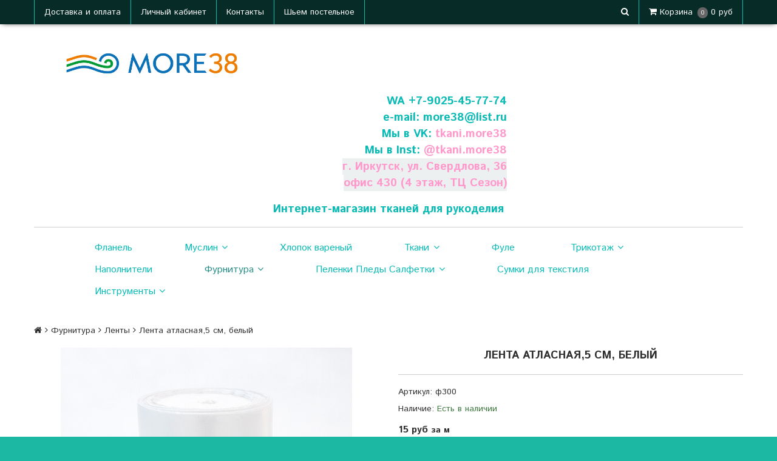

--- FILE ---
content_type: text/html; charset=utf-8
request_url: https://more38.ru/collection/lenty/product/lenta-atlasnaya5-sm-belyy
body_size: 15696
content:
<!DOCTYPE html>
<!--[if gt IE 8]-->
  <html class="ie-9">
<!--[endif]-->
<!--[if !IE]>-->
  <html >
<!--<![endif]-->

  <head><meta data-config="{&quot;product_id&quot;:113622660}" name="page-config" content="" /><meta data-config="{&quot;money_with_currency_format&quot;:{&quot;delimiter&quot;:&quot; &quot;,&quot;separator&quot;:&quot;.&quot;,&quot;format&quot;:&quot;%n\u0026nbsp;%u&quot;,&quot;unit&quot;:&quot;руб&quot;,&quot;show_price_without_cents&quot;:0},&quot;currency_code&quot;:&quot;RUR&quot;,&quot;currency_iso_code&quot;:&quot;RUB&quot;,&quot;default_currency&quot;:{&quot;title&quot;:&quot;Российский рубль&quot;,&quot;code&quot;:&quot;RUR&quot;,&quot;rate&quot;:1.0,&quot;format_string&quot;:&quot;%n\u0026nbsp;%u&quot;,&quot;unit&quot;:&quot;руб&quot;,&quot;price_separator&quot;:&quot;&quot;,&quot;is_default&quot;:true,&quot;price_delimiter&quot;:&quot;&quot;,&quot;show_price_with_delimiter&quot;:true,&quot;show_price_without_cents&quot;:false},&quot;facebook&quot;:{&quot;pixelActive&quot;:false,&quot;currency_code&quot;:&quot;RUB&quot;,&quot;use_variants&quot;:null},&quot;vk&quot;:{&quot;pixel_active&quot;:null,&quot;price_list_id&quot;:null},&quot;new_ya_metrika&quot;:true,&quot;ecommerce_data_container&quot;:&quot;dataLayer&quot;,&quot;common_js_version&quot;:null,&quot;vue_ui_version&quot;:null,&quot;feedback_captcha_enabled&quot;:null,&quot;account_id&quot;:296914,&quot;hide_items_out_of_stock&quot;:true,&quot;forbid_order_over_existing&quot;:true,&quot;minimum_items_price&quot;:null,&quot;enable_comparison&quot;:true,&quot;locale&quot;:&quot;ru&quot;,&quot;client_group&quot;:null,&quot;consent_to_personal_data&quot;:{&quot;active&quot;:true,&quot;obligatory&quot;:true,&quot;description&quot;:&quot;Настоящим подтверждаю, что я ознакомлен и согласен с условиями \u003ca href=&#39;http://more38.ru/page/politik&#39; target=&#39;blank&#39;\u003eоферты и политики конфиденциальности\u003c/a\u003e.&quot;},&quot;recaptcha_key&quot;:&quot;6LfXhUEmAAAAAOGNQm5_a2Ach-HWlFKD3Sq7vfFj&quot;,&quot;recaptcha_key_v3&quot;:&quot;6LcZi0EmAAAAAPNov8uGBKSHCvBArp9oO15qAhXa&quot;,&quot;yandex_captcha_key&quot;:&quot;ysc1_ec1ApqrRlTZTXotpTnO8PmXe2ISPHxsd9MO3y0rye822b9d2&quot;,&quot;checkout_float_order_content_block&quot;:true,&quot;available_products_characteristics_ids&quot;:null,&quot;sber_id_app_id&quot;:&quot;5b5a3c11-72e5-4871-8649-4cdbab3ba9a4&quot;,&quot;theme_generation&quot;:2,&quot;quick_checkout_captcha_enabled&quot;:false,&quot;max_order_lines_count&quot;:500,&quot;sber_bnpl_min_amount&quot;:1000,&quot;sber_bnpl_max_amount&quot;:150000,&quot;counter_settings&quot;:{&quot;data_layer_name&quot;:&quot;dataLayer&quot;,&quot;new_counters_setup&quot;:true,&quot;add_to_cart_event&quot;:true,&quot;remove_from_cart_event&quot;:true,&quot;add_to_wishlist_event&quot;:true,&quot;purchase_event&quot;:true},&quot;site_setting&quot;:{&quot;show_cart_button&quot;:true,&quot;show_service_button&quot;:false,&quot;show_marketplace_button&quot;:false,&quot;show_quick_checkout_button&quot;:false},&quot;warehouses&quot;:[],&quot;captcha_type&quot;:&quot;google&quot;,&quot;human_readable_urls&quot;:false}" name="shop-config" content="" /><meta name='js-evnvironment' content='production' /><meta name='default-locale' content='ru' /><meta name='insales-redefined-api-methods' content="[]" /><script src="/packs/js/shop_bundle-2b0004e7d539ecb78a46.js"></script><script type="text/javascript" src="https://static.insales-cdn.com/assets/static-versioned/v3.72/static/libs/lodash/4.17.21/lodash.min.js"></script><script>dataLayer= []; dataLayer.push({
        event: 'view_item',
        ecommerce: {
          items: [{"item_id":"113622660","item_name":"Лента атласная,5 см, белый","item_category":"Каталог/Фурнитура/Ленты","price":15}]
         }
      });</script>
<!--InsalesCounter -->
<script type="text/javascript">
(function() {
  if (typeof window.__insalesCounterId !== 'undefined') {
    return;
  }

  try {
    Object.defineProperty(window, '__insalesCounterId', {
      value: 296914,
      writable: true,
      configurable: true
    });
  } catch (e) {
    console.error('InsalesCounter: Failed to define property, using fallback:', e);
    window.__insalesCounterId = 296914;
  }

  if (typeof window.__insalesCounterId === 'undefined') {
    console.error('InsalesCounter: Failed to set counter ID');
    return;
  }

  let script = document.createElement('script');
  script.async = true;
  script.src = '/javascripts/insales_counter.js?7';
  let firstScript = document.getElementsByTagName('script')[0];
  firstScript.parentNode.insertBefore(script, firstScript);
})();
</script>
<!-- /InsalesCounter -->

    <title>Лента атласная,5 см, белый</title>
    <meta name="robots" content="index,follow" />

    

    

<meta charset="utf-8" />
<meta http-equiv="X-UA-Compatible" content="IE=edge,chrome=1" />
<!--[if IE]><script src="//html5shiv.googlecode.com/svn/trunk/html5.js"></script><![endif]-->
<!--[if lt IE 9]>
  <script src="//css3-mediaqueries-js.googlecode.com/svn/trunk/css3-mediaqueries.js"></script>
<![endif]-->

<meta name="SKYPE_TOOLBAR" content="SKYPE_TOOLBAR_PARSER_COMPATIBLE" />
<meta name="viewport" content="width=device-width, initial-scale=1.0">


    <meta property="og:title" content="Лента атласная,5 см, белый" />
    
      <meta property="og:image" content="https://static.insales-cdn.com/images/products/1/5225/205747305/compact_ф300_а.jpg" />
    
    <meta property="og:type" content="website" />
    <meta property="og:url" content="https://more38.ru/collection/lenty/product/lenta-atlasnaya5-sm-belyy" />
  

<meta name="keywords" content="Лента атласная,5 см, белый">
<meta name="description" content="Лента атласная,5 см, белый">


  <link rel="canonical" href="https://more38.ru/collection/lenty/product/lenta-atlasnaya5-sm-belyy"/>


<link rel="alternate" type="application/rss+xml" title="Блог..." href="/blogs/novosti.atom" />
<link href="https://static.insales-cdn.com/assets/1/6676/1350164/1746683041/favicon.png" rel="icon">
<link rel="apple-touch-icon" href="/custom_icon.png"/>

<!-- CDN -->

<link href='https://fonts.googleapis.com/css?family=Istok+Web:400,400italic,700,700italic&subset=latin,cyrillic' rel='stylesheet' type='text/css'>

<link rel="stylesheet" href="//maxcdn.bootstrapcdn.com/font-awesome/4.5.0/css/font-awesome.min.css">


  <script type="text/javascript" src="//ajax.googleapis.com/ajax/libs/jquery/1.11.0/jquery.min.js"></script>



<!--
<script src="http://jsconsole.com/remote.js?BE5094EE-C8C4-4612-AE87-011F2BADF1E7"></script>
-->
<!-- CDN end -->


<link type="text/css" rel="stylesheet" media="all" href="https://static.insales-cdn.com/assets/1/6676/1350164/1746683041/template.css" />


<script type="text/javascript" src="https://static.insales-cdn.com/assets/1/6676/1350164/1746683041/modernizr.js"></script>
  <meta name='product-id' content='113622660' />
</head>

<body class="adaptive">
  <header>
  
  <div class="section--top_line">
    <div class="wrap
                row
                padded-inner-sides"
    >

      <div class="top_menu fl">
        

        <div class="top_menu
                    md-hidden sm-hidden xs-hidden"
        >
          <ul class="menu menu--top menu--horizontal">
            
              <li class="menu-node menu-node--top
                        "
              >
                <a href="/page/dostavka-i-oplata"
                    class="menu-link"
                >
                  Доставка и оплата
                </a>
              </li>
            
              <li class="menu-node menu-node--top
                        "
              >
                <a href="/client_account/login"
                    class="menu-link"
                >
                  Личный кабинет
                </a>
              </li>
            
              <li class="menu-node menu-node--top
                        "
              >
                <a href="/page/kontakty"
                    class="menu-link"
                >
                  Контакты
                </a>
              </li>
            
              <li class="menu-node menu-node--top
                        "
              >
                <a href="/page/postelnoe-iz-tkani-shirinoy-250-sm"
                    class="menu-link"
                >
                  Шьем постельное
                </a>
              </li>
            

            
          </ul>
        </div>

        <div class="top_menu
                    lg-hidden"
        >
          <ul class="menu menu--top menu--horizontal">
            <li class="menu-node menu-node--top">
              <button class="menu-link js-menu-top_menu-toggler">
                <i class="fa fa-bars"></i>
              </button>

              <ul class="menu menu--top_dropdown menu--top_dropdown-left
                        menu--vertical menu--dropdown"
              >
                
                  <li class="menu-node menu-node--top_dropdown
                            "
                  >
                    <a href="/page/dostavka-i-oplata" class="menu-link">
                      Доставка и оплата
                    </a>
                  </li>
                
                  <li class="menu-node menu-node--top_dropdown
                            "
                  >
                    <a href="/client_account/login" class="menu-link">
                      Личный кабинет
                    </a>
                  </li>
                
                  <li class="menu-node menu-node--top_dropdown
                            "
                  >
                    <a href="/page/kontakty" class="menu-link">
                      Контакты
                    </a>
                  </li>
                
                  <li class="menu-node menu-node--top_dropdown
                            "
                  >
                    <a href="/page/postelnoe-iz-tkani-shirinoy-250-sm" class="menu-link">
                      Шьем постельное
                    </a>
                  </li>
                
              </ul>
            </li>
          </ul>
        </div>
      </div>

      
      
        <span class="fr
                    sm-hidden xs-hidden"
        >
          

<div class="basket">
  <a href="/cart_items" class="basket-link">
    <span class="basket-icon">
      <i class="fa fa-shopping-cart"></i>
      <span class="basket-title mc-hidden">Корзина</span>
    </span>

    <span class="basket-total">
      <span class="basket-items_count
                  js-basket-items_count"
      >
        0
      </span>

      <span class="basket-items_price
                  js-basket-total_price"
      >
        0&nbsp;руб
      </span>
    </span>
  </a>

  <div class="basket-dropdown basket_list
              sm-hidden xs-hidden
              padded-inner"
  >
  </div>
</div>
        </span>
      

      <div class="language fr">
        


      </div>

      


      
      <span class="search_widget-toggler
                  fr
                  js-search_widget-toggler"
      >
        <i class="fa fa-search"></i>
      </span>

      <span class="mc-grid-12 lg-fr
                  hidden mc-hidden
                  js-search_widget-wrapper"
        >
          <form action="/search"
      method="get"
      class="search_widget search_widget--header"
>
  

  <input  type="text"
          name="q"
          value=""
          placeholder="Поиск"

          class="search_widget-field"
  />

  <button type="submit"
          class="search_widget-submit
                "
  >
    <i class="fa fa-search"></i>
  </button>
</form>
        </span>
    </div>
  </div>

  
  <div class="section--header">
    <div class="wrap
                row
                grid-inline grid-inline-middle
                padded-inner"
    >

      <div class="lg-grid-4 md-grid-4 sm-grid-12
                  sm-center
                  sm-padded-inner-bottom"
      >
        <a href="/" class="logo">
  
    <img src="https://static.insales-cdn.com/assets/1/6676/1350164/1746683041/logo.png" alt="Ткани для рукоделия More38" title="Ткани для рукоделия More38" />
  
</a>
      </div>

      <div class="lg-grid-8 md-grid-8 sm-grid-12
                  lg-right sm-center"
      >
        <div class="header-block contacts
                    lg-padded-inner-bottom"
        >
          <p><span style="font-size: 14pt;"><strong>WA&nbsp;<a href="https://wa.me/message/7TBEWC7QBY4XE1">+7-9025-45-77-74</a></strong></span></p>
<p><span style="font-size: 14pt;"><strong>e-mail: <a href="mailto:more38@list.ru">more38@list.ru</a></strong></span></p>
<p><span style="font-size: 14pt;"><strong>Мы в VK: <span style="color: #ff99cc;"><a href="https://vk.com/tkani.more38" style="color: #ff99cc;">tkani.more38</a></span></strong></span><span style="font-size: 14pt;"></span></p>
<p><span style="font-size: 14pt;"><strong>Мы в Inst: <span style="background-color: #ffffff; color: #ff99cc;">@</span><span style="color: #ff99cc;"><a href="https://www.instagram.com/tkani.more38/" style="color: #ff99cc;">tkani.more38</a></span></strong></span><span style="font-size: 14pt;"><span style="color: #ff99cc;"></span></span></p>
<p><span style="font-size: 14pt; background-color: rgb(236, 240, 241);"><strong><span style="color: #ff99cc;">г. Иркутск, ул. Свердлова, 36<br>офис 430 (4 этаж, ТЦ Сезон)</span></strong></span></p>
        </div>

        <!--<div class="header-block editor">
          <div data-grammarly-reactid=".0">
<div data-grammarly-reactid=".0.0">
<div style="text-align: right;" title="Protected by Grammarly" data-grammarly-reactid=".0.0.0">
<p style="text-align: center;"><span style="font-size: 14pt;"><strong>Интернет-магазин тканей для рукоделия</strong></span><span style="color: #ff0000; letter-spacing: 0px;">&nbsp;</span></p>
</div>
</div>
</div>
        </div>-->
      </div>
       <div class="lg-grid-12 md-grid-12 sm-grid-12
                  lg-center sm-center"
      >
         <p style="text-align: center;"><span style="font-size: 14pt; color: #0abab5;"><strong>Интернет-магазин тканей для рукоделия</strong></span></p>
         </div>
    </div>
  </div>

  <div class="section--main_menu
              row"
  >
    <div class="wrap padded-inner-sides">
      

<div class="sm-hidden xs-hidden">
  <ul class="menu menu--main menu--horizontal">
    
    
      <li class="menu-node menu-node--main_lvl_1">
        

        <a href="/collection/flanel"
            class="menu-link
                  "
        >
          Фланель

          
        </a>

        
      </li>
    
      <li class="menu-node menu-node--main_lvl_1">
        

        <a href="/collection/muslin"
            class="menu-link
                  "
        >
          Муслин

          
            <span class="menu-marker menu-marker--parent menu-marker--rotate">
              <i class="fa fa-angle-down"></i>
            </span>
          
        </a>

        
          <ul class="menu menu--vertical menu--dropdown">
            
              <li class="menu-node menu-node--main_lvl_2">
                
                <a href="/collection/odnotonnyy"
                    class="menu-link
                          "
                >
                  Однотонный

                  
                </a>

                
              </li>
            
              <li class="menu-node menu-node--main_lvl_2">
                
                <a href="/collection/printovannyy"
                    class="menu-link
                          "
                >
                  Принтованный

                  
                </a>

                
              </li>
            
              <li class="menu-node menu-node--main_lvl_2">
                
                <a href="/collection/katalog-2-5b2177"
                    class="menu-link
                          "
                >
                  Глиттер

                  
                </a>

                
              </li>
            
          </ul>
        
      </li>
    
      <li class="menu-node menu-node--main_lvl_1">
        

        <a href="/collection/hlopok-varenyy"
            class="menu-link
                  "
        >
          Хлопок вареный

          
        </a>

        
      </li>
    
      <li class="menu-node menu-node--main_lvl_1">
        

        <a href="/collection/tkani"
            class="menu-link
                  "
        >
          Ткани

          
            <span class="menu-marker menu-marker--parent menu-marker--rotate">
              <i class="fa fa-angle-down"></i>
            </span>
          
        </a>

        
          <ul class="menu menu--vertical menu--dropdown">
            
              <li class="menu-node menu-node--main_lvl_2">
                
                <a href="/collection/hlopok"
                    class="menu-link
                          "
                >
                  Сатин 160 см

                  
                </a>

                
              </li>
            
              <li class="menu-node menu-node--main_lvl_2">
                
                <a href="/collection/hlopok-250-sm"
                    class="menu-link
                          "
                >
                  Сатин 250 см

                  
                    <span class="menu-marker menu-marker--parent">
                      <i class="fa fa-angle-right"></i>
                    </span>
                  
                </a>

                
                  <ul class="menu menu--side menu--vertical">
                    
                      <li class="menu-node menu-node--main_lvl_3">
                        <a href="/collection/hlopok-kitay-250sm"
                            class="menu-link
                                  "
                        >
                          Сатин Китай 250 см
                        </a>
                      </li>
                    
                      <li class="menu-node menu-node--main_lvl_3">
                        <a href="/collection/hlopok-turtsiya-240sm"
                            class="menu-link
                                  "
                        >
                          Сатин Турция 240 см
                        </a>
                      </li>
                    
                  </ul>
                
              </li>
            
              <li class="menu-node menu-node--main_lvl_2">
                
                <a href="/collection/batist"
                    class="menu-link
                          "
                >
                  Батист

                  
                </a>

                
              </li>
            
              <li class="menu-node menu-node--main_lvl_2">
                
                <a href="/collection/hlopok-kresh"
                    class="menu-link
                          "
                >
                  Хлопок Крэш

                  
                </a>

                
              </li>
            
              <li class="menu-node menu-node--main_lvl_2">
                
                <a href="/collection/denim"
                    class="menu-link
                          "
                >
                  Деним

                  
                </a>

                
              </li>
            
              <li class="menu-node menu-node--main_lvl_2">
                
                <a href="/collection/len"
                    class="menu-link
                          "
                >
                  Лен и интерьерные

                  
                    <span class="menu-marker menu-marker--parent">
                      <i class="fa fa-angle-right"></i>
                    </span>
                  
                </a>

                
                  <ul class="menu menu--side menu--vertical">
                    
                      <li class="menu-node menu-node--main_lvl_3">
                        <a href="/collection/len-belarus"
                            class="menu-link
                                  "
                        >
                          Лен Беларусь
                        </a>
                      </li>
                    
                      <li class="menu-node menu-node--main_lvl_3">
                        <a href="/collection/len-tonkiy"
                            class="menu-link
                                  "
                        >
                          Лен тонкий
                        </a>
                      </li>
                    
                      <li class="menu-node menu-node--main_lvl_3">
                        <a href="/collection/len-interiernyy-i-duck"
                            class="menu-link
                                  "
                        >
                          Лен интерьерный и DUCK
                        </a>
                      </li>
                    
                  </ul>
                
              </li>
            
              <li class="menu-node menu-node--main_lvl_2">
                
                <a href="/collection/velvet"
                    class="menu-link
                          "
                >
                  Вельвет

                  
                </a>

                
              </li>
            
              <li class="menu-node menu-node--main_lvl_2">
                
                <a href="/collection/velyur"
                    class="menu-link
                          "
                >
                  Велюр

                  
                </a>

                
              </li>
            
              <li class="menu-node menu-node--main_lvl_2">
                
                <a href="/collection/fatin"
                    class="menu-link
                          "
                >
                  Фатин

                  
                </a>

                
              </li>
            
              <li class="menu-node menu-node--main_lvl_2">
                
                <a href="/collection/vafelnaya-tkan"
                    class="menu-link
                          "
                >
                  Вафельная ткань

                  
                </a>

                
              </li>
            
              <li class="menu-node menu-node--main_lvl_2">
                
                <a href="/collection/platelnaya-tkan"
                    class="menu-link
                          "
                >
                  Плательная ткань

                  
                </a>

                
              </li>
            
              <li class="menu-node menu-node--main_lvl_2">
                
                <a href="/collection/flis"
                    class="menu-link
                          "
                >
                  Флис

                  
                </a>

                
              </li>
            
              <li class="menu-node menu-node--main_lvl_2">
                
                <a href="/collection/tkanimichaelmiller"
                    class="menu-link
                          "
                >
                  Ткани Michael Miller (США)

                  
                </a>

                
              </li>
            
              <li class="menu-node menu-node--main_lvl_2">
                
                <a href="/collection/plyush"
                    class="menu-link
                          "
                >
                  Плюш Minky Dot

                  
                </a>

                
              </li>
            
              <li class="menu-node menu-node--main_lvl_2">
                
                <a href="/collection/tkan-protivoskolzyaschaya"
                    class="menu-link
                          "
                >
                  Ткань противоскользящая

                  
                </a>

                
              </li>
            
          </ul>
        
      </li>
    
      <li class="menu-node menu-node--main_lvl_1">
        

        <a href="/collection/fule"
            class="menu-link
                  "
        >
          Фуле

          
        </a>

        
      </li>
    
      <li class="menu-node menu-node--main_lvl_1">
        

        <a href="/collection/trikotazh"
            class="menu-link
                  "
        >
          Трикотаж

          
            <span class="menu-marker menu-marker--parent menu-marker--rotate">
              <i class="fa fa-angle-down"></i>
            </span>
          
        </a>

        
          <ul class="menu menu--vertical menu--dropdown">
            
              <li class="menu-node menu-node--main_lvl_2">
                
                <a href="/collection/ribana"
                    class="menu-link
                          "
                >
                  Рибана

                  
                </a>

                
              </li>
            
              <li class="menu-node menu-node--main_lvl_2">
                
                <a href="/collection/futer"
                    class="menu-link
                          "
                >
                  Футер

                  
                </a>

                
              </li>
            
              <li class="menu-node menu-node--main_lvl_2">
                
                <a href="/collection/kulirka"
                    class="menu-link
                          "
                >
                  Кулирка

                  
                </a>

                
              </li>
            
              <li class="menu-node menu-node--main_lvl_2">
                
                <a href="/collection/lapsha"
                    class="menu-link
                          "
                >
                  Лапша

                  
                </a>

                
              </li>
            
              <li class="menu-node menu-node--main_lvl_2">
                
                <a href="/collection/interlok"
                    class="menu-link
                          "
                >
                  Интерлок

                  
                </a>

                
              </li>
            
              <li class="menu-node menu-node--main_lvl_2">
                
                <a href="/collection/katalog-1-9bdc6f"
                    class="menu-link
                          "
                >
                  Кашкорсе

                  
                </a>

                
              </li>
            
          </ul>
        
      </li>
    
      <li class="menu-node menu-node--main_lvl_1">
        

        <a href="/collection/napolniteli"
            class="menu-link
                  "
        >
          Наполнители

          
        </a>

        
      </li>
    
      <li class="menu-node menu-node--main_lvl_1">
        

        <a href="/collection/furnitura"
            class="menu-link
                  menu-link--current"
        >
          Фурнитура

          
            <span class="menu-marker menu-marker--parent menu-marker--rotate">
              <i class="fa fa-angle-down"></i>
            </span>
          
        </a>

        
          <ul class="menu menu--vertical menu--dropdown">
            
              <li class="menu-node menu-node--main_lvl_2">
                
                <a href="/collection/lenty"
                    class="menu-link
                          menu-link--current"
                >
                  Ленты

                  
                </a>

                
              </li>
            
              <li class="menu-node menu-node--main_lvl_2">
                
                <a href="/collection/pompony"
                    class="menu-link
                          "
                >
                  Помпоны

                  
                </a>

                
              </li>
            
              <li class="menu-node menu-node--main_lvl_2">
                
                <a href="/collection/kruzhevo"
                    class="menu-link
                          "
                >
                  Кружево

                  
                </a>

                
              </li>
            
              <li class="menu-node menu-node--main_lvl_2">
                
                <a href="/collection/kant"
                    class="menu-link
                          "
                >
                  Кант

                  
                </a>

                
              </li>
            
              <li class="menu-node menu-node--main_lvl_2">
                
                <a href="/collection/pugovitsy"
                    class="menu-link
                          "
                >
                  Пуговицы

                  
                </a>

                
              </li>
            
              <li class="menu-node menu-node--main_lvl_2">
                
                <a href="/collection/knopki"
                    class="menu-link
                          "
                >
                  Кнопки

                  
                </a>

                
              </li>
            
              <li class="menu-node menu-node--main_lvl_2">
                
                <a href="/collection/molnii"
                    class="menu-link
                          "
                >
                  Молнии

                  
                </a>

                
              </li>
            
              <li class="menu-node menu-node--main_lvl_2">
                
                <a href="/collection/nitki"
                    class="menu-link
                          "
                >
                  Нитки

                  
                </a>

                
              </li>
            
              <li class="menu-node menu-node--main_lvl_2">
                
                <a href="/collection/kosaya-beyka"
                    class="menu-link
                          "
                >
                  Косая бейка

                  
                </a>

                
              </li>
            
              <li class="menu-node menu-node--main_lvl_2">
                
                <a href="/collection/rezinka"
                    class="menu-link
                          "
                >
                  Резинка

                  
                </a>

                
              </li>
            
              <li class="menu-node menu-node--main_lvl_2">
                
                <a href="/collection/fetr"
                    class="menu-link
                          "
                >
                  Фетр

                  
                </a>

                
              </li>
            
              <li class="menu-node menu-node--main_lvl_2">
                
                <a href="/collection/prochee"
                    class="menu-link
                          "
                >
                  Прочее

                  
                </a>

                
              </li>
            
          </ul>
        
      </li>
    
      <li class="menu-node menu-node--main_lvl_1">
        

        <a href="/collection/muslinovye-pelenki"
            class="menu-link
                  "
        >
          Пеленки Пледы Салфетки

          
            <span class="menu-marker menu-marker--parent menu-marker--rotate">
              <i class="fa fa-angle-down"></i>
            </span>
          
        </a>

        
          <ul class="menu menu--vertical menu--dropdown">
            
              <li class="menu-node menu-node--main_lvl_2">
                
                <a href="/collection/100-hlopok"
                    class="menu-link
                          "
                >
                  Муслиновые (100% Хлопок) пеленки

                  
                </a>

                
              </li>
            
              <li class="menu-node menu-node--main_lvl_2">
                
                <a href="/collection/70-30-hlopok-bambuk"
                    class="menu-link
                          "
                >
                  Бамбук Хлопок (70/30%)

                  
                </a>

                
              </li>
            
              <li class="menu-node menu-node--main_lvl_2">
                
                <a href="/collection/trikotazhnye-pelenki"
                    class="menu-link
                          "
                >
                  Трикотажные и Фланелевые пеленки

                  
                </a>

                
              </li>
            
              <li class="menu-node menu-node--main_lvl_2">
                
                <a href="/collection/muslinovye-odeyala"
                    class="menu-link
                          "
                >
                  Муслиновые Пледы и одеяла

                  
                </a>

                
              </li>
            
              <li class="menu-node menu-node--main_lvl_2">
                
                <a href="/collection/muslinovye-salfetki"
                    class="menu-link
                          "
                >
                  Муслиновые салфетки и нагрудники

                  
                </a>

                
              </li>
            
          </ul>
        
      </li>
    
      <li class="menu-node menu-node--main_lvl_1">
        

        <a href="/collection/sumki-dlya-tekstilya"
            class="menu-link
                  "
        >
          Сумки для текстиля

          
        </a>

        
      </li>
    
      <li class="menu-node menu-node--main_lvl_1">
        

        <a href="/collection/instrumenty"
            class="menu-link
                  "
        >
          Инструменты

          
            <span class="menu-marker menu-marker--parent menu-marker--rotate">
              <i class="fa fa-angle-down"></i>
            </span>
          
        </a>

        
          <ul class="menu menu--vertical menu--dropdown">
            
              <li class="menu-node menu-node--main_lvl_2">
                
                <a href="/collection/igly-shveynye"
                    class="menu-link
                          "
                >
                  Иглы швейные

                  
                    <span class="menu-marker menu-marker--parent">
                      <i class="fa fa-angle-right"></i>
                    </span>
                  
                </a>

                
                  <ul class="menu menu--side menu--vertical">
                    
                      <li class="menu-node menu-node--main_lvl_3">
                        <a href="/collection/igly-bshm"
                            class="menu-link
                                  "
                        >
                          Иглы БШМ
                        </a>
                      </li>
                    
                      <li class="menu-node menu-node--main_lvl_3">
                        <a href="/collection/igly-ruchnye"
                            class="menu-link
                                  "
                        >
                          Иглы ручные
                        </a>
                      </li>
                    
                  </ul>
                
              </li>
            
              <li class="menu-node menu-node--main_lvl_2">
                
                <a href="/collection/mel"
                    class="menu-link
                          "
                >
                  Мел

                  
                </a>

                
              </li>
            
              <li class="menu-node menu-node--main_lvl_2">
                
                <a href="/collection/bulavki-angliyskie"
                    class="menu-link
                          "
                >
                  Булавки английские

                  
                </a>

                
              </li>
            
              <li class="menu-node menu-node--main_lvl_2">
                
                <a href="/collection/prochee-2"
                    class="menu-link
                          "
                >
                  Прочее

                  
                </a>

                
              </li>
            
          </ul>
        
      </li>
    
  </ul>
</div>


      
      <div class="center
            lg-hidden md-hidden
            menu menu--main menu-mobile"
>
  <li class="menu-node menu-node--main_lvl_1">
    <span class="menu-link
                js-panel-link"
              data-params="target: '.js-panel-collection'"
    >
      <!--<i class="fa fa-server"></i>-->
      <span>
        Каталог
      </span>
    </span>
  </li>
</div>
    </div>
  </div>
</header>

  <section class="section--content">
    <div class="wrap padded-inner">

      

            
        <script>
          window.convead_product_info = {
            product_id: '113622660',
            product_name: 'Лента атласная,5 см, белый',
            product_url: 'https://more38.ru/collection/lenty/product/lenta-atlasnaya5-sm-belyy'
          };
        </script>
      


<div class="row">
  


<div class="breadcrumbs
            lg-fl md-fl"
>

  <a href="/"
      class="breadcrumbs-page breadcrumbs-page--home"
  >
    <i class="fa fa-home"></i>
  </a>

  <span class="breadcrumbs-pipe">
    <i class="fa fa-angle-right"></i>
  </span>

  

      
      
        
          
        
          
            
              <a href="/collection/furnitura" class="breadcrumbs-page">Фурнитура</a>
              <span class="breadcrumbs-pipe">
                <i class="fa fa-angle-right"></i>
              </span>
            
          
        
          
            
              
                <a href="/collection/lenty" class="breadcrumbs-page">Ленты</a>
                <span class="breadcrumbs-pipe">
                  <i class="fa fa-angle-right"></i>
                </span>
                <span class="breadcrumbs-page">Лента атласная,5 см, белый</span>
              
            
          
        

      

      
</div>
</div>


<div class="grid-row-inner">
  
  <div class="product-fast_view-content">
  <div class="product-gallery gallery
              lg-grid-6 md-grid-6 sm-grid-6 xs-grid-12
              padded-inner-bottom
              padded-inner-sides"
  >
    
<div class="product-gallery gallery">
  
  <div class="gallery-large_image
              sm-hidden xs-hidden"
  >
    <a  href="https://static.insales-cdn.com/images/products/1/5225/205747305/ф300_а.jpg"

        title="Лента атласная,5 см, белый"
        alt="Лента атласная,5 см, белый"

        id="MagicZoom"
        class="MagicZoom"
    >
      <img  src="https://static.insales-cdn.com/images/products/1/5225/205747305/large_ф300_а.jpg"

            alt="Лента атласная,5 см, белый"
            title="Лента атласная,5 см, белый"
      />
    </a>
  </div>

  
  <div class="slider slider--gallery">
    <ul class="gallery-preview_list gallery-preview_list--horizontal
              slider-container
              owl-carousel
              js-slider--gallery"
    >
      

        <li class="gallery-preview padded-sides">
          <a  href="https://static.insales-cdn.com/images/products/1/5225/205747305/ф300_а.jpg"

              alt="Лента атласная,5 см, белый"
              title="Лента атласная,5 см, белый"

              class="gallery-image
                    gallery-image--current
                    image-square"

              data-zoom-id="MagicZoom"
              data-image="https://static.insales-cdn.com/images/products/1/5225/205747305/large_ф300_а.jpg"
          >
            
            <img src="https://static.insales-cdn.com/images/products/1/5225/205747305/compact_ф300_а.jpg"
                  class="sm-hidden xs-hidden"
            />

            <img src="https://static.insales-cdn.com/images/products/1/5225/205747305/large_ф300_а.jpg"
                  class="js-product_gallery-preview_image
                        lg-hidden md-hidden"
            />
          </a>
        </li>

      
    </ul>
  </div>
</div>

  </div>

  
  <div class="product-info
              lg-grid-6 md-grid-6 sm-grid-6 xs-grid-12
              padded-inner-sides
              padded-inner-bottom"
  >

    <h1 class="product-title content-title">Лента атласная,5 см, белый</h1>
    
    

    
    <div class="product-sku js-product-sku" style="margin-top: 1rem;">
      Артикул:
      <span class="product-sku_field js-product-sku_field">
        ф300
      </span>
    </div>

    
    <div class="product-presence">
      Наличие:
      <span class="product-presence_field
                  
                  js-product-presence"
      >
        
          
            Есть в наличии
          
        
      </span>
    </div>

    
    <form action="/cart_items" method="post" id="order" class="product-order">

      
      <div class="product-prices prices " style="margin-top:1rem;">
        <span class="prices-old js-prices-old">
          
        </span>

        <span class="prices-old js-prices-old-base">
          15&nbsp;руб
        </span>        

        <span class="prices-current js-prices-current">
          15&nbsp;руб
        </span>
        <strong>за м</strong>
      </div>

      
      
        <input type="hidden" name="variant_id" value="194331885" />
      

      <div class="row">
        
        <div class="product-quantity quantity quantity--side">

          <div class="quantity-button quantity-button--minus
                      button
                      js-quantity-minus"
          >
            <i class="fa fa-minus"></i>
          </div>

          <input type="text"
                  name="quantity"
                  value="1" data-step="0.5"
                 	data-baseprice="15.0"
                  
                  
                  
                  
                  
                  class="quantity-input js-quantity-input"
          />

          <div class="quantity-button quantity-button--plus
                      button
                      js-quantity-plus"
          >
            <i class="fa fa-plus"></i>
          </div>

        </div>

        

        

        <button type="submit"
                class="product-buy
                      button button--buy
                      
                      js-buy"
                
        >
          
          	<i class="fa fa-shopping-cart"></i> В корзину
          
        </button>

        
        
      </div>
<div class="row" style="font-weight: bold; margin-top: 0.8rem;">
  Понравилась ткань или изделие? <br/><br/>
Пришлем больше фото и видео, просто напишите нам артикул товара в Viber или WhatsApp.<br/>
<br/>
+79025457774
      </div>
    </form>

    
    

    



  </div>

  <div class="tubs grid-12
              padded-inner-sides"
  >
    <ul class="tubs-controls tubs-controls--horizontal">
      

      
        <li class="tubs-node" data-params="target: '#tub2'">
          Характеристики
        </li>
      

      
    </ul>

    

    
      <div id="tub2" class="tubs-content row">
        <!-- <p>Параметры:</p>-->
        <table class="product-properties
                      lg-grid-6 md-grid-8 sm-grid-12 xs-grid-12"
        >
          
            <tr>
              <td class="property-title">Рисунок:</td>
              <td class="property-values">
                
                  Новый год
                  
                
              </td>
            </tr>
          
            <tr>
              <td class="property-title">Цвет:</td>
              <td class="property-values">
                
                  Белый
                  
                
              </td>
            </tr>
          
            <tr>
              <td class="property-title">Ширина:</td>
              <td class="property-values">
                
                  5 см
                  
                
              </td>
            </tr>
          
            <tr>
              <td class="property-title">Ткань:</td>
              <td class="property-values">
                
                  Атлас
                  
                
              </td>
            </tr>
          
        </table>
      </div>
    

    
  </div>
  </div>
  <div class="grid-12 padded-inner-sides">
    

    
    
    




    
    
    
    



  </div>
</div>

<script type="text/javascript">
  $(function(){
    var
      $config = {
        selector: '#variant-select',
        product:  {"id":113622660,"url":"/collection/lenty/product/lenta-atlasnaya5-sm-belyy","title":"Лента атласная,5 см, белый","short_description":null,"available":true,"unit":"mtr","permalink":"lenta-atlasnaya5-sm-belyy","images":[{"id":205747305,"product_id":113622660,"external_id":null,"position":2,"created_at":"2019-02-22T15:54:26.000+08:00","image_processing":false,"title":null,"url":"https://static.insales-cdn.com/images/products/1/5225/205747305/thumb_ф300_а.jpg","original_url":"https://static.insales-cdn.com/images/products/1/5225/205747305/ф300_а.jpg","medium_url":"https://static.insales-cdn.com/images/products/1/5225/205747305/medium_ф300_а.jpg","small_url":"https://static.insales-cdn.com/images/products/1/5225/205747305/micro_ф300_а.jpg","thumb_url":"https://static.insales-cdn.com/images/products/1/5225/205747305/thumb_ф300_а.jpg","compact_url":"https://static.insales-cdn.com/images/products/1/5225/205747305/compact_ф300_а.jpg","large_url":"https://static.insales-cdn.com/images/products/1/5225/205747305/large_ф300_а.jpg","filename":"ф300_а.jpg","image_content_type":"image/jpeg"}],"first_image":{"id":205747305,"product_id":113622660,"external_id":null,"position":2,"created_at":"2019-02-22T15:54:26.000+08:00","image_processing":false,"title":null,"url":"https://static.insales-cdn.com/images/products/1/5225/205747305/thumb_ф300_а.jpg","original_url":"https://static.insales-cdn.com/images/products/1/5225/205747305/ф300_а.jpg","medium_url":"https://static.insales-cdn.com/images/products/1/5225/205747305/medium_ф300_а.jpg","small_url":"https://static.insales-cdn.com/images/products/1/5225/205747305/micro_ф300_а.jpg","thumb_url":"https://static.insales-cdn.com/images/products/1/5225/205747305/thumb_ф300_а.jpg","compact_url":"https://static.insales-cdn.com/images/products/1/5225/205747305/compact_ф300_а.jpg","large_url":"https://static.insales-cdn.com/images/products/1/5225/205747305/large_ф300_а.jpg","filename":"ф300_а.jpg","image_content_type":"image/jpeg"},"category_id":10076338,"canonical_url_collection_id":7595882,"price_kinds":[{"id":41437,"price_index":4,"value":5,"title":"От 5м"},{"id":41485,"price_index":7,"value":50,"title":"От 50м"},{"id":41484,"price_index":6,"value":10,"title":"От 10м"},{"id":41486,"price_index":8,"value":100,"title":"От 100м"},{"id":47355,"price_index":1,"value":30,"title":"От 30 м"}],"price_min":"15.0","price_max":"15.0","bundle":null,"updated_at":"2023-11-01T16:29:16.000+08:00","video_links":[],"reviews_average_rating_cached":null,"reviews_count_cached":null,"option_names":[],"properties":[{"id":11544109,"position":3,"backoffice":false,"is_hidden":false,"is_navigational":true,"permalink":"Рисунок","title":"Рисунок"},{"id":1662585,"position":4,"backoffice":true,"is_hidden":false,"is_navigational":true,"permalink":"tsvet","title":"Цвет"},{"id":3634928,"position":5,"backoffice":true,"is_hidden":false,"is_navigational":true,"permalink":"Ширина-ткани","title":"Ширина"},{"id":1662586,"position":7,"backoffice":false,"is_hidden":false,"is_navigational":true,"permalink":"Ткань","title":"Ткань"}],"characteristics":[{"id":16937087,"property_id":1662585,"position":1,"title":"Белый","permalink":"belyy"},{"id":45309240,"property_id":1662586,"position":11,"title":"Атлас","permalink":"atlas"},{"id":45599128,"property_id":3634928,"position":74,"title":"5 см","permalink":"5-sm"},{"id":43244726,"property_id":11544109,"position":18,"title":"Новый год","permalink":"novyy-god"}],"variants":[{"ozon_link":null,"wildberries_link":null,"id":194331885,"title":"","product_id":113622660,"sku":"ф300","barcode":null,"dimensions":null,"available":true,"image_ids":[],"image_id":null,"weight":"0.05","created_at":"2018-08-06T12:56:48.000+08:00","updated_at":"2023-11-01T16:29:16.000+08:00","quantity":53.3,"price":"15.0","base_price":"15.0","old_price":null,"price2":null,"price5":null,"price7":null,"price8":null,"price9":null,"prices":[null,null,null,null,null,null,null,null],"variant_field_values":[{"id":7473882,"variant_field_id":717,"value":"mD4FIfobgPm6iDqt6Kvoa2"}],"option_values":[]}],"accessories":[],"list_card_mode":"buy","list_card_mode_with_variants":"buy"},
        settings: {
          params:{
            'модификация': 'select',
          },
        },
      };

    selectors = new InSales.OptionSelectors( $config );
  });
</script>
        

    </div>
  </section>

  <div class="section--footer_menus">

</div>


<footer>
  <div class="section--footer_copyright wrap row
              padded-inner-bottom"
  >

    <div class="row
                padded-inner"
    >

      
      
        <div class="footer_block">
          <ul class="footer_block-content
                    menu menu--footer menu--horizontal
                    center"
          >
            
              <li class="menu-node menu-node--footer">
                <a href="/page/delivery" class="menu-link ">
                  <i class="fa _fa-angle-double-right"></i>
                  Доставка и Оплата
                </a>
              </li>
            
              <li class="menu-node menu-node--footer">
                <a href="/client_account/login" class="menu-link ">
                  <i class="fa _fa-angle-double-right"></i>
                  Регистрация/Вход
                </a>
              </li>
            
              <li class="menu-node menu-node--footer">
                <a href="/page/politik" class="menu-link ">
                  <i class="fa _fa-angle-double-right"></i>
                  Политика конфиденциальности
                </a>
              </li>
            
              <li class="menu-node menu-node--footer">
                <a href="/page/feedback" class="menu-link ">
                  <i class="fa _fa-angle-double-right"></i>
                  Контакты
                </a>
              </li>
            
          </ul>
        </div>
      
    </div>

    <div class="copyright
                lg-grid-4 md-grid-4 sm-grid-12 xs-grid-12
                sm-center xs-center
                padded-inner"
    >
      

      Ткани для рукоделия More38<i class="fa fa-copyright"></i> 2026
    </div>

    <div class="lg-grid-4 md-grid-4 sm-grid-12 xs-grid-12
                lg-fr md-fr
                padded-inner
                right sm-center xs-center"
    >
      Работает на <a href="http://www.insales.ru" target="_blank">InSales</a>
    </div>

    <div class="lg-grid-4 md-grid-4 sm-grid-12 xs-grid-12
                padded-inner
                center
                lg-fr md-fr"
    >
      



  <div>
    <div class="social_groups">

      
        <a href="https://vk.com/tkani.more38"
            target="_blank"
            class="social_groups-link social_groups-link--vk"
        >
          <i class="fa fa-vk"></i>
        </a>
      

      
        <a href="https://www.facebook.com/tkani.more38/"
            target="_blank"
            class="social_groups-link social_groups-link--facebook"
        >
          <i class="fa fa-facebook"></i>
        </a>
      

      

      

    </div>

  </div>

    </div>
  </div>
</footer>

<div>
  
  <div class="footer_panel-margin
              lg-hidden md-hidden"
  ></div>
  <div class="footer_panel
              lg-hidden md-hidden"
  >
    

    <a href="/cart_items"
        class="grid-6
              footer_panel-button button"
    >
      <span class="button-icon">
        <i class="fa fa-shopping-cart"></i>

        <span class="basket-items_count js-basket-items_count">
          0
        </span>

        <span class="basket-items_price
                  js-basket-total_price"
      >
        0&nbsp;руб
      </span>
      </span>
    </a>

    

    <a href="#top"
        class="grid-6
              footer_panel-button button
              js-scroll_to_top"
    >
      <span class="button-icon">
        <i class="fa fa-chevron-up"></i>
      </span>
      наверх
    </a>
  </div>
  

<div class="panel
            sm-grid-6 xs-grid-10
            l-hidden
            padded-inner
            js-panel-collection"
>
  









  <div class="sidebar_block">
    <div class="sidebar_block-title js-collection-toggler">
      Каталог
      <span class="button menu-toggler--collection
                  hidden"
      >
        <i class="fa fa-angle-down"></i>
      </span>
    </div>

    <ul class="menu menu--collection menu--vertical">

      
        <li class="menu-node menu-node--collection_lvl_1
                  
                  js-menu-wrapper"
        >

          
          <a  href="/collection/flanel"
              class="menu-link
                    "
          >
            Фланель
          </a>

          
        </li>
      
        <li class="menu-node menu-node--collection_lvl_1
                  
                  js-menu-wrapper"
        >

          
          <a  href="/collection/muslin"
              class="menu-link
                    "
          >
            Муслин
          </a>

          
            <span class="menu-toggler
                        button button--marker
                        js-menu-toggler"
            >
              <i class="fa fa-angle-down"
              ></i>
            </span>
            <ul class="menu menu--vertical menu--collapse">
              
                <li class="menu-node menu-node--collection_lvl_2
                          
                          js-menu-wrapper"
                >

                  
                  <a  href="/collection/odnotonnyy"
                      class="menu-link menu-link
                            "
                  >
                    Однотонный
                  </a>

                  

                </li>
              
                <li class="menu-node menu-node--collection_lvl_2
                          
                          js-menu-wrapper"
                >

                  
                  <a  href="/collection/printovannyy"
                      class="menu-link menu-link
                            "
                  >
                    Принтованный
                  </a>

                  

                </li>
              
                <li class="menu-node menu-node--collection_lvl_2
                          
                          js-menu-wrapper"
                >

                  
                  <a  href="/collection/katalog-2-5b2177"
                      class="menu-link menu-link
                            "
                  >
                    Глиттер
                  </a>

                  

                </li>
              
            </ul>
          
        </li>
      
        <li class="menu-node menu-node--collection_lvl_1
                  
                  js-menu-wrapper"
        >

          
          <a  href="/collection/hlopok-varenyy"
              class="menu-link
                    "
          >
            Хлопок вареный
          </a>

          
        </li>
      
        <li class="menu-node menu-node--collection_lvl_1
                  
                  js-menu-wrapper"
        >

          
          <a  href="/collection/tkani"
              class="menu-link
                    "
          >
            Ткани
          </a>

          
            <span class="menu-toggler
                        button button--marker
                        js-menu-toggler"
            >
              <i class="fa fa-angle-down"
              ></i>
            </span>
            <ul class="menu menu--vertical menu--collapse">
              
                <li class="menu-node menu-node--collection_lvl_2
                          
                          js-menu-wrapper"
                >

                  
                  <a  href="/collection/hlopok"
                      class="menu-link menu-link
                            "
                  >
                    Сатин 160 см
                  </a>

                  

                </li>
              
                <li class="menu-node menu-node--collection_lvl_2
                          
                          js-menu-wrapper"
                >

                  
                  <a  href="/collection/hlopok-250-sm"
                      class="menu-link menu-link
                            "
                  >
                    Сатин 250 см
                  </a>

                  
                    <span class="menu-toggler
                                button button--marker
                                js-menu-toggler"
                    >
                      <i class="fa fa-angle-down"
                      ></i>
                    </span>
                    <ul class="menu menu--vertical menu--collapse">
                      
                        <li class="menu-node menu-node--collection_lvl_3">
                          <a  href="/collection/hlopok-kitay-250sm"
                              class="menu-link menu-link "
                          >
                            Сатин Китай 250 см
                          </a>
                        </li>
                      
                        <li class="menu-node menu-node--collection_lvl_3">
                          <a  href="/collection/hlopok-turtsiya-240sm"
                              class="menu-link menu-link "
                          >
                            Сатин Турция 240 см
                          </a>
                        </li>
                      
                    </ul>
                  

                </li>
              
                <li class="menu-node menu-node--collection_lvl_2
                          
                          js-menu-wrapper"
                >

                  
                  <a  href="/collection/batist"
                      class="menu-link menu-link
                            "
                  >
                    Батист
                  </a>

                  

                </li>
              
                <li class="menu-node menu-node--collection_lvl_2
                          
                          js-menu-wrapper"
                >

                  
                  <a  href="/collection/hlopok-kresh"
                      class="menu-link menu-link
                            "
                  >
                    Хлопок Крэш
                  </a>

                  

                </li>
              
                <li class="menu-node menu-node--collection_lvl_2
                          
                          js-menu-wrapper"
                >

                  
                  <a  href="/collection/denim"
                      class="menu-link menu-link
                            "
                  >
                    Деним
                  </a>

                  

                </li>
              
                <li class="menu-node menu-node--collection_lvl_2
                          
                          js-menu-wrapper"
                >

                  
                  <a  href="/collection/len"
                      class="menu-link menu-link
                            "
                  >
                    Лен и интерьерные
                  </a>

                  
                    <span class="menu-toggler
                                button button--marker
                                js-menu-toggler"
                    >
                      <i class="fa fa-angle-down"
                      ></i>
                    </span>
                    <ul class="menu menu--vertical menu--collapse">
                      
                        <li class="menu-node menu-node--collection_lvl_3">
                          <a  href="/collection/len-belarus"
                              class="menu-link menu-link "
                          >
                            Лен Беларусь
                          </a>
                        </li>
                      
                        <li class="menu-node menu-node--collection_lvl_3">
                          <a  href="/collection/len-tonkiy"
                              class="menu-link menu-link "
                          >
                            Лен тонкий
                          </a>
                        </li>
                      
                        <li class="menu-node menu-node--collection_lvl_3">
                          <a  href="/collection/len-interiernyy-i-duck"
                              class="menu-link menu-link "
                          >
                            Лен интерьерный и DUCK
                          </a>
                        </li>
                      
                    </ul>
                  

                </li>
              
                <li class="menu-node menu-node--collection_lvl_2
                          
                          js-menu-wrapper"
                >

                  
                  <a  href="/collection/velvet"
                      class="menu-link menu-link
                            "
                  >
                    Вельвет
                  </a>

                  

                </li>
              
                <li class="menu-node menu-node--collection_lvl_2
                          
                          js-menu-wrapper"
                >

                  
                  <a  href="/collection/velyur"
                      class="menu-link menu-link
                            "
                  >
                    Велюр
                  </a>

                  

                </li>
              
                <li class="menu-node menu-node--collection_lvl_2
                          
                          js-menu-wrapper"
                >

                  
                  <a  href="/collection/fatin"
                      class="menu-link menu-link
                            "
                  >
                    Фатин
                  </a>

                  

                </li>
              
                <li class="menu-node menu-node--collection_lvl_2
                          
                          js-menu-wrapper"
                >

                  
                  <a  href="/collection/vafelnaya-tkan"
                      class="menu-link menu-link
                            "
                  >
                    Вафельная ткань
                  </a>

                  

                </li>
              
                <li class="menu-node menu-node--collection_lvl_2
                          
                          js-menu-wrapper"
                >

                  
                  <a  href="/collection/platelnaya-tkan"
                      class="menu-link menu-link
                            "
                  >
                    Плательная ткань
                  </a>

                  

                </li>
              
                <li class="menu-node menu-node--collection_lvl_2
                          
                          js-menu-wrapper"
                >

                  
                  <a  href="/collection/flis"
                      class="menu-link menu-link
                            "
                  >
                    Флис
                  </a>

                  

                </li>
              
                <li class="menu-node menu-node--collection_lvl_2
                          
                          js-menu-wrapper"
                >

                  
                  <a  href="/collection/tkanimichaelmiller"
                      class="menu-link menu-link
                            "
                  >
                    Ткани Michael Miller (США)
                  </a>

                  

                </li>
              
                <li class="menu-node menu-node--collection_lvl_2
                          
                          js-menu-wrapper"
                >

                  
                  <a  href="/collection/plyush"
                      class="menu-link menu-link
                            "
                  >
                    Плюш Minky Dot
                  </a>

                  

                </li>
              
                <li class="menu-node menu-node--collection_lvl_2
                          
                          js-menu-wrapper"
                >

                  
                  <a  href="/collection/tkan-protivoskolzyaschaya"
                      class="menu-link menu-link
                            "
                  >
                    Ткань противоскользящая
                  </a>

                  

                </li>
              
            </ul>
          
        </li>
      
        <li class="menu-node menu-node--collection_lvl_1
                  
                  js-menu-wrapper"
        >

          
          <a  href="/collection/fule"
              class="menu-link
                    "
          >
            Фуле
          </a>

          
        </li>
      
        <li class="menu-node menu-node--collection_lvl_1
                  
                  js-menu-wrapper"
        >

          
          <a  href="/collection/trikotazh"
              class="menu-link
                    "
          >
            Трикотаж
          </a>

          
            <span class="menu-toggler
                        button button--marker
                        js-menu-toggler"
            >
              <i class="fa fa-angle-down"
              ></i>
            </span>
            <ul class="menu menu--vertical menu--collapse">
              
                <li class="menu-node menu-node--collection_lvl_2
                          
                          js-menu-wrapper"
                >

                  
                  <a  href="/collection/ribana"
                      class="menu-link menu-link
                            "
                  >
                    Рибана
                  </a>

                  

                </li>
              
                <li class="menu-node menu-node--collection_lvl_2
                          
                          js-menu-wrapper"
                >

                  
                  <a  href="/collection/futer"
                      class="menu-link menu-link
                            "
                  >
                    Футер
                  </a>

                  

                </li>
              
                <li class="menu-node menu-node--collection_lvl_2
                          
                          js-menu-wrapper"
                >

                  
                  <a  href="/collection/kulirka"
                      class="menu-link menu-link
                            "
                  >
                    Кулирка
                  </a>

                  

                </li>
              
                <li class="menu-node menu-node--collection_lvl_2
                          
                          js-menu-wrapper"
                >

                  
                  <a  href="/collection/lapsha"
                      class="menu-link menu-link
                            "
                  >
                    Лапша
                  </a>

                  

                </li>
              
                <li class="menu-node menu-node--collection_lvl_2
                          
                          js-menu-wrapper"
                >

                  
                  <a  href="/collection/interlok"
                      class="menu-link menu-link
                            "
                  >
                    Интерлок
                  </a>

                  

                </li>
              
                <li class="menu-node menu-node--collection_lvl_2
                          
                          js-menu-wrapper"
                >

                  
                  <a  href="/collection/katalog-1-9bdc6f"
                      class="menu-link menu-link
                            "
                  >
                    Кашкорсе
                  </a>

                  

                </li>
              
            </ul>
          
        </li>
      
        <li class="menu-node menu-node--collection_lvl_1
                  
                  js-menu-wrapper"
        >

          
          <a  href="/collection/napolniteli"
              class="menu-link
                    "
          >
            Наполнители
          </a>

          
        </li>
      
        <li class="menu-node menu-node--collection_lvl_1
                  menu-node--current
                  js-menu-wrapper"
        >

          
          <a  href="/collection/furnitura"
              class="menu-link
                    menu-link--current"
          >
            Фурнитура
          </a>

          
            <span class="menu-toggler
                        button button--marker
                        js-menu-toggler"
            >
              <i class="fa fa-angle-up"
              ></i>
            </span>
            <ul class="menu menu--vertical menu--collapse">
              
                <li class="menu-node menu-node--collection_lvl_2
                          menu-node--current
                          js-menu-wrapper"
                >

                  
                  <a  href="/collection/lenty"
                      class="menu-link menu-link
                            menu-link--current"
                  >
                    Ленты
                  </a>

                  

                </li>
              
                <li class="menu-node menu-node--collection_lvl_2
                          
                          js-menu-wrapper"
                >

                  
                  <a  href="/collection/pompony"
                      class="menu-link menu-link
                            "
                  >
                    Помпоны
                  </a>

                  

                </li>
              
                <li class="menu-node menu-node--collection_lvl_2
                          
                          js-menu-wrapper"
                >

                  
                  <a  href="/collection/kruzhevo"
                      class="menu-link menu-link
                            "
                  >
                    Кружево
                  </a>

                  

                </li>
              
                <li class="menu-node menu-node--collection_lvl_2
                          
                          js-menu-wrapper"
                >

                  
                  <a  href="/collection/kant"
                      class="menu-link menu-link
                            "
                  >
                    Кант
                  </a>

                  

                </li>
              
                <li class="menu-node menu-node--collection_lvl_2
                          
                          js-menu-wrapper"
                >

                  
                  <a  href="/collection/pugovitsy"
                      class="menu-link menu-link
                            "
                  >
                    Пуговицы
                  </a>

                  

                </li>
              
                <li class="menu-node menu-node--collection_lvl_2
                          
                          js-menu-wrapper"
                >

                  
                  <a  href="/collection/knopki"
                      class="menu-link menu-link
                            "
                  >
                    Кнопки
                  </a>

                  

                </li>
              
                <li class="menu-node menu-node--collection_lvl_2
                          
                          js-menu-wrapper"
                >

                  
                  <a  href="/collection/molnii"
                      class="menu-link menu-link
                            "
                  >
                    Молнии
                  </a>

                  

                </li>
              
                <li class="menu-node menu-node--collection_lvl_2
                          
                          js-menu-wrapper"
                >

                  
                  <a  href="/collection/nitki"
                      class="menu-link menu-link
                            "
                  >
                    Нитки
                  </a>

                  

                </li>
              
                <li class="menu-node menu-node--collection_lvl_2
                          
                          js-menu-wrapper"
                >

                  
                  <a  href="/collection/kosaya-beyka"
                      class="menu-link menu-link
                            "
                  >
                    Косая бейка
                  </a>

                  

                </li>
              
                <li class="menu-node menu-node--collection_lvl_2
                          
                          js-menu-wrapper"
                >

                  
                  <a  href="/collection/rezinka"
                      class="menu-link menu-link
                            "
                  >
                    Резинка
                  </a>

                  

                </li>
              
                <li class="menu-node menu-node--collection_lvl_2
                          
                          js-menu-wrapper"
                >

                  
                  <a  href="/collection/fetr"
                      class="menu-link menu-link
                            "
                  >
                    Фетр
                  </a>

                  

                </li>
              
                <li class="menu-node menu-node--collection_lvl_2
                          
                          js-menu-wrapper"
                >

                  
                  <a  href="/collection/prochee"
                      class="menu-link menu-link
                            "
                  >
                    Прочее
                  </a>

                  

                </li>
              
            </ul>
          
        </li>
      
        <li class="menu-node menu-node--collection_lvl_1
                  
                  js-menu-wrapper"
        >

          
          <a  href="/collection/muslinovye-pelenki"
              class="menu-link
                    "
          >
            Пеленки Пледы Салфетки
          </a>

          
            <span class="menu-toggler
                        button button--marker
                        js-menu-toggler"
            >
              <i class="fa fa-angle-down"
              ></i>
            </span>
            <ul class="menu menu--vertical menu--collapse">
              
                <li class="menu-node menu-node--collection_lvl_2
                          
                          js-menu-wrapper"
                >

                  
                  <a  href="/collection/100-hlopok"
                      class="menu-link menu-link
                            "
                  >
                    Муслиновые (100% Хлопок) пеленки
                  </a>

                  

                </li>
              
                <li class="menu-node menu-node--collection_lvl_2
                          
                          js-menu-wrapper"
                >

                  
                  <a  href="/collection/70-30-hlopok-bambuk"
                      class="menu-link menu-link
                            "
                  >
                    Бамбук Хлопок (70/30%)
                  </a>

                  

                </li>
              
                <li class="menu-node menu-node--collection_lvl_2
                          
                          js-menu-wrapper"
                >

                  
                  <a  href="/collection/trikotazhnye-pelenki"
                      class="menu-link menu-link
                            "
                  >
                    Трикотажные и Фланелевые пеленки
                  </a>

                  

                </li>
              
                <li class="menu-node menu-node--collection_lvl_2
                          
                          js-menu-wrapper"
                >

                  
                  <a  href="/collection/muslinovye-odeyala"
                      class="menu-link menu-link
                            "
                  >
                    Муслиновые Пледы и одеяла
                  </a>

                  

                </li>
              
                <li class="menu-node menu-node--collection_lvl_2
                          
                          js-menu-wrapper"
                >

                  
                  <a  href="/collection/muslinovye-salfetki"
                      class="menu-link menu-link
                            "
                  >
                    Муслиновые салфетки и нагрудники
                  </a>

                  

                </li>
              
            </ul>
          
        </li>
      
        <li class="menu-node menu-node--collection_lvl_1
                  
                  js-menu-wrapper"
        >

          
          <a  href="/collection/sumki-dlya-tekstilya"
              class="menu-link
                    "
          >
            Сумки для текстиля
          </a>

          
        </li>
      
        <li class="menu-node menu-node--collection_lvl_1
                  
                  js-menu-wrapper"
        >

          
          <a  href="/collection/instrumenty"
              class="menu-link
                    "
          >
            Инструменты
          </a>

          
            <span class="menu-toggler
                        button button--marker
                        js-menu-toggler"
            >
              <i class="fa fa-angle-down"
              ></i>
            </span>
            <ul class="menu menu--vertical menu--collapse">
              
                <li class="menu-node menu-node--collection_lvl_2
                          
                          js-menu-wrapper"
                >

                  
                  <a  href="/collection/igly-shveynye"
                      class="menu-link menu-link
                            "
                  >
                    Иглы швейные
                  </a>

                  
                    <span class="menu-toggler
                                button button--marker
                                js-menu-toggler"
                    >
                      <i class="fa fa-angle-down"
                      ></i>
                    </span>
                    <ul class="menu menu--vertical menu--collapse">
                      
                        <li class="menu-node menu-node--collection_lvl_3">
                          <a  href="/collection/igly-bshm"
                              class="menu-link menu-link "
                          >
                            Иглы БШМ
                          </a>
                        </li>
                      
                        <li class="menu-node menu-node--collection_lvl_3">
                          <a  href="/collection/igly-ruchnye"
                              class="menu-link menu-link "
                          >
                            Иглы ручные
                          </a>
                        </li>
                      
                    </ul>
                  

                </li>
              
                <li class="menu-node menu-node--collection_lvl_2
                          
                          js-menu-wrapper"
                >

                  
                  <a  href="/collection/mel"
                      class="menu-link menu-link
                            "
                  >
                    Мел
                  </a>

                  

                </li>
              
                <li class="menu-node menu-node--collection_lvl_2
                          
                          js-menu-wrapper"
                >

                  
                  <a  href="/collection/bulavki-angliyskie"
                      class="menu-link menu-link
                            "
                  >
                    Булавки английские
                  </a>

                  

                </li>
              
                <li class="menu-node menu-node--collection_lvl_2
                          
                          js-menu-wrapper"
                >

                  
                  <a  href="/collection/prochee-2"
                      class="menu-link menu-link
                            "
                  >
                    Прочее
                  </a>

                  

                </li>
              
            </ul>
          
        </li>
      

    </ul>
  </div>


  <div class="sidebar_block
              hidden
              js-comapre-wrapper"
  >
    <a href="/compares" class="sidebar_block-title">Сравнение</a>

    <div class="sidebar_block-content">
      <div class="js-comapre-list"></div>

      <a href="/compares" class="button grid-12">
        <i class="fa fa-balance-scale"></i>
        Перейти к сравнению
      </a>
    </div>
  </div>
</div>
  

<div class="panel
            sm-grid-6 xs-grid-10
            l-hidden
            padded-inner
            js-panel-filter"
>
  
</div>

  

<script type="text/javascript" src="https://static.insales-cdn.com/assets/1/6676/1350164/1746683041/template.js"></script>

<script type="text/javascript">
  if( !Site ){
    var
      Site = {};
  };

  cv_currency_format = '{\"delimiter\":\" \",\"separator\":\".\",\"format\":\"%n\\u0026nbsp;%u\",\"unit\":\"руб\",\"show_price_without_cents\":0}';

  // цепляем необходимые переменные из liquid, которые другим образом не перебрасываются в js
  Site.template = 'product';

  Site.language = {
    locale: 'ru',
    not_default: false,
  };

  Site.account = {
    id: '296914',
    hide_items: 'true',
  };

  Site.product = {
    id: '113622660',
    buy_button: 'block',
  };

  Site.client_group = {
    id:                   '',
    title:                '',
    discount:             '',
    discount_description: '',
  };
</script>

  
<script type="text/template" hidden id="dropdown" class="cart">
  <div class="basket_list-header">
    <span class="basket_list-title">
      Корзина
      <% if @order_lines?.length : %>
        (товаров <%- @items_count %>)
      <% end %>
    </span>

    <% if @order_lines?.length == 0 : %>
      <div class="notice">
        Корзина пуста. Добавьте интересующий товар в корзину и перейдите к оформлению заказа.
      </div>
    <% end %>
  </div>

  <% if @order_lines?.length : %>
    <ol class="basket_list-items">
      <% for order_line in @order_lines : %>
        <li class="basket_item
                  grid-row"
        >

          <a href="<%- order_line.url %>"
              class="basket_item-image
                    lg-grid-3
                    padded-sides"
          >
            <img src="<%- order_line.image.compact %>" />
          </a>

          <div class="lg-grid-9
                      padded-sides"
          >
            <a href="<%- order_line.url %>" class="basket_item-title">
              <%- order_line.title %>
            </a>

            <div class="basket_item-details right">

              <span class="basket_item-count">
                <%- order_line.quantity %>
              </span>
                x
              <span class="basket_item-price prices">
                <span class="prices-current">
                  <%- @formatMoney order_line.sale_price %>
                </span>
              </span>

              <a class="basket_item-delete js-cart_item-delete"
                  data-item-id="<%- order_line.variant_id %>"
              >
                <i class="fa fa-times"></i>
              </a>
            </div>
          </div>
        </li>
      <% end %>
    </ol>

    <div class="basket_list-footer">
      <div class="basket_list-footer_list">
        Итого без учета доставки:
      </div>

      <div class="basket_list-total prices right">
        <div class="prices-current">
          <%- @formatMoney @total_price %>
        </div>
      </div>
      <a href="/cart_items" class="basket_list-submit button button--buy">
        Оформить заказ
      </a>
    </div>
  <% end %>
</script>


<script type="text/template" hidden class="cart" id="discounts">
  <% for discount in @discounts : %>
    <div class="discount">
      <div class="discount-title
                  lg-grid-8 md-grid-8 sm-grid-7 xs-grid-8"
      >
        <%- discount.description %>
      </div>
      <div class="prices prices--discount
                  lg-grid-4 md-grid-4 sm-grid-5 xs-grid-4
                  fr
                  right"
      >
        <span class="prices-current">
          <%- @formatMoney discount.amount %>
        </span>
      </div>
    </div>
  <% end %>
</script>


<script type="text/template" hidden class="search" id="ajax">
  <% if @suggestions?.length > 0 : %>
    <ul class="ajax_search-wrapper">
      <% for product in @suggestions : %>
        <li class="ajax_search-item">
          <a href="<%- product.url %>" class="ajax_search-link">
            <%- product.marked_title %>
            <span class="ajax_search-prices">
              <%- @formatMoney product.fields.price_min %>
            </span>
          </a>
        </li>
      <% end %>
    </ul>
  <% end %>
</script>


<script type="text/javascript">
  InSales.Template( 'cart' );

  InSales.Template( 'search' );
</script>
  



<script type="text/template" hidden class="modal" id="form">
  <div class="modal modal--popup_form
              center"
  >
    <div class="modal-wrapper">
      <% if @header : %>
        <div class="modal-header"><%- @header %></div>
      <% end %>

      <form action="/feedback">
        <% for field in @fields : %>
          <div class="input
                      <% if field.required : %>input--required<% end %>
                      <%- field.class %>"
          >
            <% if field.label : %>
              <label class="input-label <%- field.label_class %>">
                <%- field.label %>
              </label>
            <% end %>

            <% if field.type != 'textarea' : %>
              <input class="input-field <%- field.filed_class %>"
                     type="<%- field.type %>"
                     name="<%- field.name %>"
                     title="<%- field.title %>"
                     placeholder="<%- field.placeholder %>"
                     value="<%- field.value %>"
              >
            <% else : %>
              <textarea class="input-field <%- field.filed_class %>"
                         type="<%- field.type %>"
                         name="<%- field.name %>"
                         title="<%- field.title %>"
                         placeholder="<%- field.placeholder %>"
              ><%- field.value %></textarea>
            <% end %>

            <% if field.error : %>
              <span class="input-notice notice notice--warning">
                <%- field.error %>
              </span>
            <% end %>
          </div>
        <% end %>
      </form>

      <span class="button js-modal-close">Закрыть</span>
      <span class="button js-modal-confirm">Отправить</span>
    </div>
  </div>
</script>



<script type="text/template" hidden class="modal" id="product_added">
  <div class="modal modal--product_added
              center"
  >
    <div class="modal-wrapper">
      <div class="modal-header">Товар добавлен в корзину</div>
      <span class="button
                  js-modal-close"
      >
        Продолжить покупки
      </span>

      <a href="/cart_items"
          class="button button--buy"
      >
        Перейти в корзину
      </a>
    </div>
  </div>
</script>

<script type="text/template" hidden class="modal" id="empty">
  <div class="modal modal--popup_form border-brown <% if @class : %><%- @class %><% end %>">
    <div class="modal-wrapper">
    <div class="row modal-header">
     <% if @header : %>
        <div class="modal-header-title fl"><%- @header %></div>
      <% end %>
      <span class="js-modal-close fr modal-close"></span>
      </div>
      <%- @content %>
    </div>
  </div>
</script>

<script type="text/javascript">
  InSales.Template( 'modal' );
</script>
  


<script type="text/template" hidden class="product" id="list">
  <% if @products?.length > 0 : %>
    <% for product in @products : %>
      <% if product : %>
        <div class="product_preview-preview">
          <div class="image-wrapper">
            <a  href="<%- product.url %>"
                class="product_preview-image"
                title="<%- product.title %>"
            >
              <img  src="<%- product.first_image.medium_url %>"
                    class=""
                    title="<%- product.title %>"
              />
            </a>
          </div>
        </div>

        <div class="padded">
          <div class="product_preview-prices prices">
            <span class="prices-current">
              <%- @formatMoney product.price %>
            </span>
          </div>

          <div class="product_preview-title">
            <a  href="<%- product.url %>"
                class="product_preview-link"
                title="<%- product.title %>"
            >
              <%- product.title %>
            </a>
          </div>
        </div>
      <% end %>
    <% end %>
  <% end %>
</script>

<script type="text/template" hidden class="product" id="compare">
  <% if @products?.length > 0 : %>
    <% for product in @products : %>
      <% if product : %>

        <div class="product_preview product_preview--compare">
          <div class="product_preview-title">
            <a  href="<%- product.url %>"
                class="product_preview-link"
                title="<%- product.title %>"
            >
              <%- product.title %>
            </a>
          </div>

          <span class="compare-remove
                      button button--marker
                      js-compare-remove"
                data-product_id="<%- product.id %>"
          >
            <i class="fa fa-remove"></i>
          </span>
        </div>

      <% end %>
    <% end %>
  <% end %>
</script>

<script type="text/javascript">
  InSales.Template( 'product' );
</script>
  


<script type="text/template" hidden class="selectors" id="span">

  <% for variant in @variants : %>
    <span data-option-id="<%- variant.id %>"
          data-option-position="<%- variant.position %>"
          data-option-index="<%- @options.index %>"

          class="variant-span
                variant-span--<%- @options.name %>
                <% if !variant.available : %>
                  variant-span--unavailable
                <% end %>
                <% if variant.position == @options.selected && !@options.is_disabled : %>
                  variant-span--active
                <% end %>"
    >
      <%- variant.title %>
    </span>
  <% end %>
</script>


<script type="text/template" hidden class="selectors" id="radio">
  <% for variant in @variants : %>
    <div class="variant-radio
                <% if !variant.available : %>
                  variant-radio--unavailable
                <% end %>"
    >
      <label class="variant-radio_label">
      <input  type="radio"
              name="radio-options-<%- @options.index %>"

              data-option-id="<%- variant.id %>"
              data-option-position="<%- variant.position %>"
              data-option-index="<%- @options.index %>"

              class="variant-radio_switch"

              <% if !variant.available && @settings.disable : %>
                disabled="disabled"
              <% end %>
              <% if variant.position == @options.selected && !@options.is_disabled : %>
                checked="checked"
              <% end %>
      />
        <%- variant.title %>
      </label>
    </div>
  <% end %>
</script>


<script type="text/template" hidden class="selectors" id="select">

  <div class="styled_select-wrapper">
    <select data-option-index="<%- @options.index %>"

            value="<%- @options.selected %>"

            class="variant-select
                  variant-select--<%- @options.name %>"
    >
      <% for variant in @variants : %>
        <% if @start_disable.disable : %>
          <option value="">
            <%- @start_disable.disable_text %>
          </option>;
        <% end %>

        <option value="<%- variant.position %>"
                data-option-id="<%- variant.id %>"

                <% if !variant.available && @settings.disable : %>
                  disabled="disabled"
                <% end %>

                <% if variant.position == @options.selected && !@options.is_disabled : %>
                  selected="selected"
                <% end %>
        >
          <%- variant.title %>
        </option>
      <% end %>
    </select>
  </div>
</script>


<script type="text/template" hidden class="selectors" id="color">
  <% for variant in @variants : %>
    <span data-option-id="<%- variant.id %>"
          data-option-position="<%- variant.position %>"
          data-option-index="<% @options.index %>"

          data-image-id="<%- @getImageId variant.title %>"
          data-image-original="<%- @getGalleryOriginal variant.title %>"
          data-image-preview="<%- @getGalleryPreview variant.title %>"

          class="variant-color
                variant-color--<%- @options.name %>
                <% if !variant.available : %>
                  variant-color--unavailable
                <% end %>
                <% if variant.position == @options.selected && !@options.is_disabled : %>
                  variant-color--active
                <% end %>"
    >
      <img  src="<%- @getColor variant.title %>"
            title="<%- variant.title %>"
            alt="<%- variant.title %>"
            class="variant-color_image"
      />
    </span>
  <% end %>
</script>


<script type="text/template" hidden class="selectors" id="image">
  <% for variant in @variants : %>
    <span data-option-id="<%- variant.id %>"
          data-option-position="<%- variant.position %>"
          data-option-index="<%- @options.index %>"

          data-image-id="<%- @getImageId variant.title %>"
          data-image-original="<%- @getGalleryOriginal variant.title %>"
          data-image-preview="<%- @getGalleryPreview variant.title %>"

          class="variant-image
                variant-image--<% @options.name %>
                <% if !variant.available : %>
                  variant-image--unavailable
                <% end %>
                <% if variant.position == @options.selected && !@options.is_disabled : %>
                  variant-image--active
                <% end %>"
    >
      <img  src="<%- @getBlockImage variant.title %>"
            title="<%- variant.title %>"
            alt="<%- variant.title %>"

            class="variant-image_image"
      />
    </span>
  <% end %>
</script>

<script type="text/javascript">
  InSales.Template( 'selectors' );
</script>
</div>
   <div class="back-top jsToTop sm-hidden xs-hidden mc-hidden">
	<a href="#top">
		<i class="fa fa-angle-up"></i>
	</a>
  </div>
<script>
  $('.co-section--checkout_header.co-checkout-block--padded a.co-logo').text('Вернуться в каталог').css('color','#3fd8d2');
</script><script type='text/javascript' src='/served_assets/public/shop/referer_code.js'></script>      <!-- Yandex.Metrika counter -->
      <script type="text/javascript" >
        (function(m,e,t,r,i,k,a){m[i]=m[i]||function(){(m[i].a=m[i].a||[]).push(arguments)};
        m[i].l=1*new Date();
        for (var j = 0; j < document.scripts.length; j++) {if (document.scripts[j].src === r) { return; }}
        k=e.createElement(t),a=e.getElementsByTagName(t)[0],k.async=1,k.src=r,a.parentNode.insertBefore(k,a)})
        (window, document, "script", "https://mc.yandex.ru/metrika/tag.js", "ym");

        ym(39088290, "init", {
             clickmap:true,
             trackLinks:true,
             accurateTrackBounce:true,
             webvisor:true,
             ecommerce:"dataLayer"
        });
      </script>
      
      <noscript><div><img src="https://mc.yandex.ru/watch/39088290" style="position:absolute; left:-9999px;" alt="" /></div></noscript>
      <!-- /Yandex.Metrika counter -->
<!-- Top.Mail.Ru counter -->
<script type="text/javascript">
var _tmr = window._tmr || (window._tmr = []);
_tmr.push({id: "3475534", type: "pageView", start: (new Date()).getTime()});
(function (d, w, id) {
  if (d.getElementById(id)) return;
  var ts = d.createElement("script"); ts.type = "text/javascript"; ts.async = true; ts.id = id;
  ts.src = "https://top-fwz1.mail.ru/js/code.js";
  var f = function () {var s = d.getElementsByTagName("script")[0]; s.parentNode.insertBefore(ts, s);};
  if (w.opera == "[object Opera]") { d.addEventListener("DOMContentLoaded", f, false); } else { f(); }
})(document, window, "tmr-code");
</script>
<noscript><div><img src="https://top-fwz1.mail.ru/counter?id=3475534;js=na" style="position:absolute;left:-9999px;" alt="Top.Mail.Ru" /></div></noscript>
<!-- /Top.Mail.Ru counter -->
</body>
</html>
